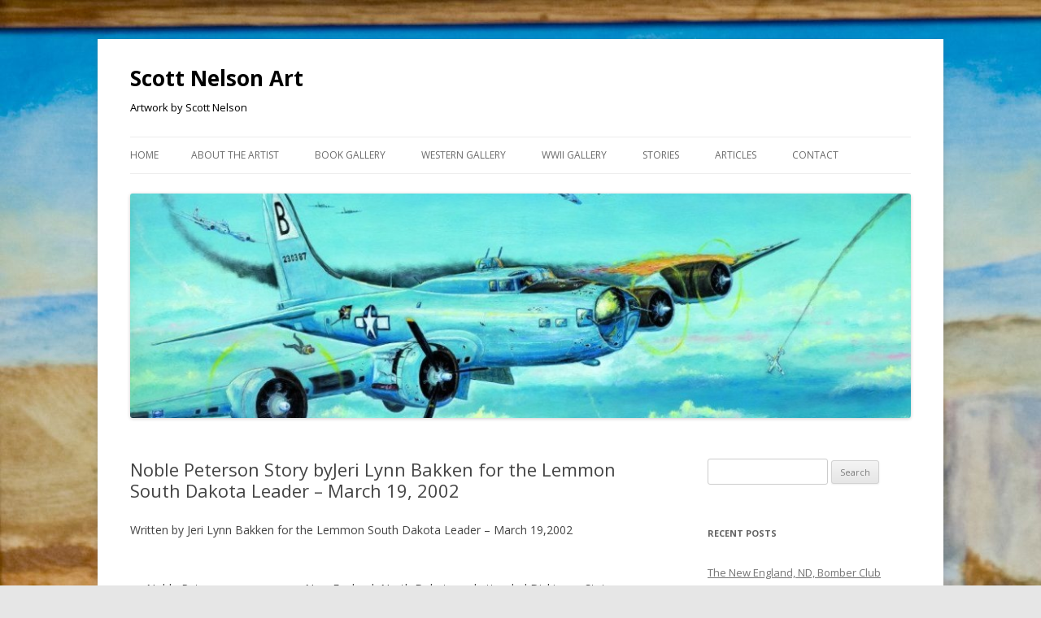

--- FILE ---
content_type: text/html; charset=UTF-8
request_url: http://scottnelsonart.com/noble-peterson-story-byjeri-lynn-bakken-for-the-lemmon-south-dakota-leader-march-19-2002/
body_size: 12880
content:
<!DOCTYPE html>
<!--[if IE 7]>
<html class="ie ie7" lang="en-US">
<![endif]-->
<!--[if IE 8]>
<html class="ie ie8" lang="en-US">
<![endif]-->
<!--[if !(IE 7) | !(IE 8)  ]><!-->
<html lang="en-US">
<!--<![endif]-->
<head>
<meta charset="UTF-8" />
<meta name="viewport" content="width=device-width" />
<title>Noble Peterson Story byJeri Lynn Bakken for the Lemmon South Dakota Leader &#8211; March 19, 2002 | Scott Nelson Art</title>
<link rel="profile" href="http://gmpg.org/xfn/11" />
<link rel="pingback" href="http://scottnelsonart.com/xmlrpc.php" />
<!--[if lt IE 9]>
<script src="http://scottnelsonart.com/wp-content/themes/twentytwelve/js/html5.js" type="text/javascript"></script>
<![endif]-->
<link rel='dns-prefetch' href='//fonts.googleapis.com' />
<link rel='dns-prefetch' href='//s.w.org' />
<link rel="alternate" type="application/rss+xml" title="Scott Nelson Art &raquo; Feed" href="http://scottnelsonart.com/feed/" />
<link rel="alternate" type="application/rss+xml" title="Scott Nelson Art &raquo; Comments Feed" href="http://scottnelsonart.com/comments/feed/" />
		<script type="text/javascript">
			window._wpemojiSettings = {"baseUrl":"https:\/\/s.w.org\/images\/core\/emoji\/13.0.0\/72x72\/","ext":".png","svgUrl":"https:\/\/s.w.org\/images\/core\/emoji\/13.0.0\/svg\/","svgExt":".svg","source":{"concatemoji":"http:\/\/scottnelsonart.com\/wp-includes\/js\/wp-emoji-release.min.js?ver=5.5.17"}};
			!function(e,a,t){var n,r,o,i=a.createElement("canvas"),p=i.getContext&&i.getContext("2d");function s(e,t){var a=String.fromCharCode;p.clearRect(0,0,i.width,i.height),p.fillText(a.apply(this,e),0,0);e=i.toDataURL();return p.clearRect(0,0,i.width,i.height),p.fillText(a.apply(this,t),0,0),e===i.toDataURL()}function c(e){var t=a.createElement("script");t.src=e,t.defer=t.type="text/javascript",a.getElementsByTagName("head")[0].appendChild(t)}for(o=Array("flag","emoji"),t.supports={everything:!0,everythingExceptFlag:!0},r=0;r<o.length;r++)t.supports[o[r]]=function(e){if(!p||!p.fillText)return!1;switch(p.textBaseline="top",p.font="600 32px Arial",e){case"flag":return s([127987,65039,8205,9895,65039],[127987,65039,8203,9895,65039])?!1:!s([55356,56826,55356,56819],[55356,56826,8203,55356,56819])&&!s([55356,57332,56128,56423,56128,56418,56128,56421,56128,56430,56128,56423,56128,56447],[55356,57332,8203,56128,56423,8203,56128,56418,8203,56128,56421,8203,56128,56430,8203,56128,56423,8203,56128,56447]);case"emoji":return!s([55357,56424,8205,55356,57212],[55357,56424,8203,55356,57212])}return!1}(o[r]),t.supports.everything=t.supports.everything&&t.supports[o[r]],"flag"!==o[r]&&(t.supports.everythingExceptFlag=t.supports.everythingExceptFlag&&t.supports[o[r]]);t.supports.everythingExceptFlag=t.supports.everythingExceptFlag&&!t.supports.flag,t.DOMReady=!1,t.readyCallback=function(){t.DOMReady=!0},t.supports.everything||(n=function(){t.readyCallback()},a.addEventListener?(a.addEventListener("DOMContentLoaded",n,!1),e.addEventListener("load",n,!1)):(e.attachEvent("onload",n),a.attachEvent("onreadystatechange",function(){"complete"===a.readyState&&t.readyCallback()})),(n=t.source||{}).concatemoji?c(n.concatemoji):n.wpemoji&&n.twemoji&&(c(n.twemoji),c(n.wpemoji)))}(window,document,window._wpemojiSettings);
		</script>
		<style type="text/css">
img.wp-smiley,
img.emoji {
	display: inline !important;
	border: none !important;
	box-shadow: none !important;
	height: 1em !important;
	width: 1em !important;
	margin: 0 .07em !important;
	vertical-align: -0.1em !important;
	background: none !important;
	padding: 0 !important;
}
</style>
	<link rel='stylesheet' id='wp-block-library-css'  href='http://scottnelsonart.com/wp-includes/css/dist/block-library/style.min.css?ver=5.5.17' type='text/css' media='all' />
<link rel='stylesheet' id='gllrStylesheet-css'  href='http://scottnelsonart.com/wp-content/plugins/gallery-plugin/css/stylesheet.css?ver=5.5.17' type='text/css' media='all' />
<link rel='stylesheet' id='gllrFancyboxStylesheet-css'  href='http://scottnelsonart.com/wp-content/plugins/gallery-plugin/fancybox/jquery.fancybox-1.3.4.css?ver=5.5.17' type='text/css' media='all' />
<link rel='stylesheet' id='twentytwelve-fonts-css'  href='http://fonts.googleapis.com/css?family=Open+Sans:400italic,700italic,400,700&#038;subset=latin,latin-ext' type='text/css' media='all' />
<link rel='stylesheet' id='twentytwelve-style-css'  href='http://scottnelsonart.com/wp-content/themes/twentytwelve/style.css?ver=5.5.17' type='text/css' media='all' />
<!--[if lt IE 9]>
<link rel='stylesheet' id='twentytwelve-ie-css'  href='http://scottnelsonart.com/wp-content/themes/twentytwelve/css/ie.css?ver=20121010' type='text/css' media='all' />
<![endif]-->
<script type='text/javascript' src='http://scottnelsonart.com/wp-includes/js/jquery/jquery.js?ver=1.12.4-wp' id='jquery-core-js'></script>
<script type='text/javascript' src='http://scottnelsonart.com/wp-content/plugins/gallery-plugin/fancybox/jquery.mousewheel-3.0.4.pack.js?ver=5.5.17' id='gllrFancyboxMousewheelJs-js'></script>
<script type='text/javascript' src='http://scottnelsonart.com/wp-content/plugins/gallery-plugin/fancybox/jquery.fancybox-1.3.4.pack.js?ver=5.5.17' id='gllrFancyboxJs-js'></script>
<link rel="https://api.w.org/" href="http://scottnelsonart.com/wp-json/" /><link rel="alternate" type="application/json" href="http://scottnelsonart.com/wp-json/wp/v2/posts/60" /><link rel="EditURI" type="application/rsd+xml" title="RSD" href="http://scottnelsonart.com/xmlrpc.php?rsd" />
<link rel="wlwmanifest" type="application/wlwmanifest+xml" href="http://scottnelsonart.com/wp-includes/wlwmanifest.xml" /> 
<link rel='prev' title='North Dakota League of Cities, CITY SCAN, by Cathryn Spryncznatyk, November 2004' href='http://scottnelsonart.com/north-dakota-league-of-cities-city-scan-by-cathryn-spryncznatyk-november-2004/' />
<link rel='next' title='Rodney Nelson, Veterans Day Tribute' href='http://scottnelsonart.com/rodney-nelson-veterans-day-tribute/' />
<meta name="generator" content="WordPress 5.5.17" />
<link rel="canonical" href="http://scottnelsonart.com/noble-peterson-story-byjeri-lynn-bakken-for-the-lemmon-south-dakota-leader-march-19-2002/" />
<link rel='shortlink' href='http://scottnelsonart.com/?p=60' />
<link rel="alternate" type="application/json+oembed" href="http://scottnelsonart.com/wp-json/oembed/1.0/embed?url=http%3A%2F%2Fscottnelsonart.com%2Fnoble-peterson-story-byjeri-lynn-bakken-for-the-lemmon-south-dakota-leader-march-19-2002%2F" />
<link rel="alternate" type="text/xml+oembed" href="http://scottnelsonart.com/wp-json/oembed/1.0/embed?url=http%3A%2F%2Fscottnelsonart.com%2Fnoble-peterson-story-byjeri-lynn-bakken-for-the-lemmon-south-dakota-leader-march-19-2002%2F&#038;format=xml" />
		<!-- Start ios -->
		<script type="text/javascript">
			(function($){
				$(document).ready(function(){
					$('#fancybox-overlay').css({
						'width' : $(document).width()
					});	
				});	
			})(jQuery);
		</script>
		<!-- End ios -->
	<style type="text/css">.recentcomments a{display:inline !important;padding:0 !important;margin:0 !important;}</style>	<style type="text/css">
			.site-title a,
		.site-description {
			color: #000000 !important;
		}
		</style>
	<style type="text/css" id="custom-background-css">
body.custom-background { background-image: url("http://scottnelsonart.com/wp-content/uploads/2013/08/3623520ad9cec8959.jpg"); background-position: left top; background-size: auto; background-repeat: repeat; background-attachment: fixed; }
</style>
	</head>

<body class="post-template-default single single-post postid-60 single-format-standard custom-background custom-font-enabled single-author">
<div id="page" class="hfeed site">
	<header id="masthead" class="site-header" role="banner">
		<hgroup>
			<h1 class="site-title"><a href="http://scottnelsonart.com/" title="Scott Nelson Art" rel="home">Scott Nelson Art</a></h1>
			<h2 class="site-description">Artwork by Scott Nelson</h2>
		</hgroup>

		<nav id="site-navigation" class="main-navigation" role="navigation">
			<h3 class="menu-toggle">Menu</h3>
			<a class="assistive-text" href="#content" title="Skip to content">Skip to content</a>
			<div class="nav-menu"><ul>
<li ><a href="http://scottnelsonart.com/">Home</a></li><li class="page_item page-item-73"><a href="http://scottnelsonart.com/about-the-artist/">About the Artist</a></li>
<li class="page_item page-item-203"><a href="http://scottnelsonart.com/the-book-gallery-2/">Book Gallery</a></li>
<li class="page_item page-item-159"><a href="http://scottnelsonart.com/the-western-gallery/">Western Gallery</a></li>
<li class="page_item page-item-154"><a href="http://scottnelsonart.com/the-wwii-gallery-illustrations-by-scott-nelson/">WWII Gallery</a></li>
<li class="page_item page-item-308"><a href="http://scottnelsonart.com/stories-list/">Stories</a></li>
<li class="page_item page-item-305"><a href="http://scottnelsonart.com/articles-list/">Articles</a></li>
<li class="page_item page-item-211"><a href="http://scottnelsonart.com/contact/">Contact</a></li>
</ul></div>
		</nav><!-- #site-navigation -->

					<a href="http://scottnelsonart.com/"><img src="http://scottnelsonart.com/wp-content/uploads/2013/08/copy-cropped-cropped-Black_Thursday2.jpg" class="header-image" width="1000" height="288" alt="" /></a>
			</header><!-- #masthead -->

	<div id="main" class="wrapper">
	<div id="primary" class="site-content">
		<div id="content" role="main">

			
				
	<article id="post-60" class="post-60 post type-post status-publish format-standard hentry category-articles">
				<header class="entry-header">
									<h1 class="entry-title">Noble Peterson Story byJeri Lynn Bakken for the Lemmon South Dakota Leader &#8211; March 19, 2002</h1>
								</header><!-- .entry-header -->

				<div class="entry-content">
			<div>Written by Jeri Lynn Bakken for the Lemmon South Dakota Leader – March 19,2002</div>
<p>&nbsp;</p>
<div>
<div>
<div>     Noble Peterson grew up near New England, North Dakota and attended Dickinson State College.</div>
<div>     In 1936 Noble and a friend were working on a ranch in Montana when they road to Spokane, WA behind the coal car of a passenger train.<span id="more-60"></span></div>
<div>     While in Spokane, Peterson’s friend talked him into enlisting in the Army.  However, after all the physical testing was done, Peterson passed and his friend did not.</div>
<div>     “I first got into the service in November 1936,” said Peterson.  He was assigned to the infantry and stationed in Hawaii for two and one-half years.  There he learned to assemble and disassemble a number of different kinds of guns.  “We could identify all the parts of each gun blindfolded,” Peterson remembers.</div>
<div>     He was discharged from the Army in 1939 and returned to New England where he worked at the elevator.  Peterson was working at the elevator when he heard about the bombing on Pearl Harbor and enlisted in the Army again in 1942.</div>
<div>     His first assignment was in Ft. Knox, KY.  “I was in the Tank Corp for nine months.  I didn’t like the tanks; big clumsy things,” he said.</div>
<div>     While in Ft. Knox, Peterson tested to become a pilot.  In September of 1942 he became a member of the Army Air Force as a Cadet in Nashville, TN.</div>
<div>     “I think there were about 50 of us taking the exams and half of them didn’t make it,” Peterson said.</div>
<div>     “wages at that time were $21 a month.  Being I had prior experience I got an additional $10 a month.  I was making more money in the Army than I was working at the elevator.  When I got into the cadet Corp my wages were raised to $75 a month.  We thought we were pretty rich,” said Peterson.</div>
<div>     “We had about three months of schooling and aircraft identification.  We also had Navel ship identification and German Tank Identification.”</div>
<div>     According to Peterson, “In flight training we started flying and they washed out 55% of our class in Primary.  Those of us that passed went on to Basic Flight Training.  There we started flying instruments and doing aerobatics.  At Basic Training they washed out another 23% of our class.,” he said.</div>
<div>     “After we got done there we got 50 hours in a P-51 in Florida.  Then, they shipped us up to New York and we went over on a troop carrier boat.  We didn’t have any escort.  Every two minutes they zigzagged another course all the way across.”</div>
<div>     Peterson arrived in England on January 18, 1944 and was stationed 40 miles north of London.  “When we got over there they assigned us to group.  I got into the 358<sup>th</sup> Fighter Squadron which was part of the 355<sup>th</sup> Fighter Group.”</div>
<div>     “When you first start flying you are a wing man.  You fly off the leader’s wing and he is the flight leader in charge of all four planes on the flight.  You fly the wing until you get a little bit more experience.  Pretty soon you start leading the flight.”</div>
<div>     Peterson said, “I didn’t see Europe for the first five missions because of the cloud cover.  On one of out first missions, on April 5<sup>th</sup>, they sent us down to strafe an Air Grove south of Munich in Germany.  48 planes in our group went down there.  The number of German aircraft destroyed that day were 52 and 81 more had damage to them.  Our group was given a Presidential Unit citation.”</div>
<div>     “That’s where I destroyed my first planes,” remembers Peterson.  “I destroyed one and damaged three more in just one pass across the field.”</div>
<div>     “Most of our missions, of course, were escorting bombers to the target or from the target.  You flew four to a flight and there were four flights to a squadron and three squadrons to our group.”</div>
<div>     “We probably had five miles of bombers to protect.  Your head is on the swivel all the time.  Half of the time you’re looking back.  You’d glance at the instruments and keep looking.  The fighters didn’t have a heading.  You just fallowed the bombers.”</div>
<div>     “Coming home you picked out your own heading.  If you saw enemy fighters four or five miles over there you didn’t leave the bombers; you waited for the enemy fighters to come in.  The enemy fighter didn’t come in if the P-51s were around.  They didn’t want any part of them.  But they’d try to get the bombers if there was an opening for them.  It was crowded up there all right.”</div>
<div>     “We could go all the way to Berlin and back which was 600 miles one way.  For us it would be about a six-hour mission.  When we started getting a little low on gas, we’d head for home and other fighters would come in to pick up the bombers and take them on back.  That mission was about ten hours for the bombers,” he said.</div>
<div>     “We’d escort the bombers through Berlin.  The Antiaircraft was so heavy over Berlin that you couldn’t even see the bombers when they came through for the smoke and shrapnel.  We would pull off to the side and wait for the bombers to come through there, one motor knocked off.  The Bomber would be in the spin and you’d see a couple of guys bale out of there.  Other bombers blew up right over the target area.”</div>
<div>     “I had a K25 camera located in my plane just ahead of the tail wheel.  I could activate that camera with a toggle switch on my dashboard.  They sent me various places to take photos of different things.”</div>
<div>     “One of those times I went to Steteen, Poland which is on the Baltic Sea, northeast of Berlin.  It was 700 miles to the target area.  They wanted me to take photos of a oil refinery that had been bombed before and knocked out of commission.  They wanted to know if it was operating fully enough to warrant another bomber mission.”</div>
<div>     “They want pictures from 25’000 feet, 15,000 feet and then at 5,000 feet.  I said ”5’000 feet over an oil refinery with all those anti-aircraft guns?  That’s a suicide mission.”  They said, “They won’t even know you’re there.”</div>
<div>     “Well, you never pass into Germany without them knowing you’re there,” said Peterson.  “They pick you up on radar right away.  So, I made three passes and the last pass I made at 5,000 feet I went across there and flipped upside down, pulled the nose through, added the throttle to it.  We were doing about 480 miles per hour when we went through there, my wing man and me.  There was heavy anti-air-craft, but we were going so fast they were shooting behind us all the way.  We got by pretty lucky,” said Peterson.</div>
<div>     “You go on a lot of the missions when the cloud cover was bad.  The bombers would abort their mission and come back.  Then, they’d send the fighter planes on down to do ground strafing.”</div>
<div>     “It is just amazing to me that we never lost more pilots as we went down.  We’d be on the instruments going down through these clouds and you didn’t know how high the hills were or anything like that.”</div>
<div>     “One time I was leading my flight and we broke out into a valley, hills on both sides.  We were just lucky that we weren’t over half a mile one way or another.  Up in front of us we could see German barracks.  My number four man was flying back about 400 yards.  I called to him twice to get back up there in line.  We were going about 350 mph when we crossed those barracks.  I like to have them all in a straight line because if they missed us up there and this guy was lining up behind, they’d hit him and that’s what happened.  I lost that guy up there because he didn’t get up on line.”</div>
<div>     “We hit a lot of anti-aircraft fire down low like that.  I looked around and I was the only guy left.  The other two had gotten hit and started climbing out.  I saw this gunner over there shooting 20mm.  You can identify it by the small puffs of smoke that comes off the 20mm.   This guy was down in some bales.  So, I went down close to the ground, flew out there three or four miles and set up a pattern where I’d come back till I could see them again.  When I got about half a mile from where they were, I’d pull up and glide in on them.  As a glide you had your throttle up full blast.  I hit those straw bales and those two gunners.   There was nothing left of them.”</div>
<div>     Then, I shot up a locomotive there and I figured, heck, I’m down here by myself.  I’m gonna get outta here.  So, there were all those clouds down there and I started climbing up.  After you do a lot of maneuvers down close to the ground like that and start climbing again you get what’s called vertigo.  Your instruments tell you your flying right, but at the same time you get this feeling your tipping over, tipping over, tipping over.  It gets worse the higher up you go so you just can’t fly it.”</div>
<div>     “So, I let back down to the clouds again.  This time I missed a hill by about 150 yards to the right.  So I looked for some clouds that weren’t too heavy and headed home.”</div>
<div>     “My number three man on this flight took a hit in the outer wing.  It missed the gas tanks but had a hole in there about two feet in diameter.  He started climbing and he said he got to 18,000 feet and the next thing he knew he was out of oxygen.  He started tracing from his oxygen mask to the tank and saw his hose was cut off.  A bullet had gone through under his left arm and cut off his oxygen tube.”</div>
<div>     “When they got to inspecting the plane they saw that another bullet had lined into his parachute.  So, you can see how lucky he was.  Extremely lucky,” Peterson said.</div>
<div>     “The number two and number three man both made it back.  We lost number four.  That was the first time I ever lost a man in my flight.”</div>
<div>     “I had a lot of close encounters when we were down ground strafing,” said Peterson.</div>
<div>”One time the bombers were supposed to bomb this airfield.  They were supposed to bomb at 12:04.  We were sitting off to the side about 30 miles.  Our whole squadron was waiting for the commander to give the go ahead and we were supposed to hit the airfield at 12:10.”</div>
<div>     “We were there on time, but we were just a little too fast, I guess because the bombers hadn’t gotten there yet and we didn’t know that.  There was a plane in front of the hanger that I got lined up on.  I was just getting ready to pull my trigger and fire my guns.  Then the plane and the hanger and everything else disappeared.  The squadron leader said “Let’s get out of here, they’re bombing this place.”</div>
<div>     “Right then, I got hit behind the prop and had an oil lead.  All the oil went up on the windshield and I couldn’t see anything.  My wingman was saying, “Pull it up, Pete!  Pull it up!”  (Pete was Noble’s nick name)  I couldn’t see.  Right about that time I looked up and I had gotten right between two steel towers, just barely missed them.”</div>
<div>     “I took off heading for home.  When we got to the airfield, he made a pass to the airfield out to the side of the runway so then I got down there I could see the runway and landed.”</div>
<div>     “”Things like that are just extremely lucky,” Peterson said.</div>
<div>“We flew using 110 octane gasoline all the time.  Then, they decided to use the 150 octane, which would give us more power.  But, it was actually too hot for the type of spark plugs we had.  The spark plugs would fail on take off.  The tanks would carry 492 gallons of gasoline on take off.”</div>
<div>     “I just had gotten off the ground when some plugs failed in my engine.  You’re at 110 mph at that time.  The plane dropped off to the left.  I gave full right rudder, but it didn’t right it.  So, I dropped my external gas tanks and hit down on one wheel then the other wheel and shut off the switch.”</div>
<div>     “I got off the runway, because other planes were taking off.  Off to the side of the runway was an embuttment that sloped on this side but dropped off drastically on the other side.  On top of that they had rolls and coils of barbed wire up there.  I sailed off of that thing, but when it hit the ground I jammed on the right brake and rudder and skidded to a halt.”</div>
<div>     “If I hadn’t done that and was going straight when I hit that field I’d of nosed over and landed upside down.  We had a number of pilots that did that.  Then, they’d wait for the fire truck and ambulance to get there.  The crew would have to dig them out to get out of there.  So, a lot of times it was dangerous at home.”</div>
<div>     “When you first started flying you didn’t have your own plane,” said Peterson.  “You flew other planes.  Then, I got up to the flight landing one day and the squadron commander said, “Peterson, this will be your crew chief and this is your airplane.”</div>
<div>     “I went over and introduced myself.  He was only 19 years old and my head mechanic.  I thought, “sure hope this guy knows more about this airplane than his face shows.”  But, he was a good mechanic.  We never had any troubles.”</div>
<div>“My plane was named the Dakota Kid.  One time my crew chief, said “Hey, is it all right if I put “Long Island Kid” underneath that?”  I said ‘sure!’ You don’t tell your crew chief no.”</div>
<div>     The Dakota Kid was a P-51 fighter plane. “You did your own navigating and your own firing of the guns and pilot.  You did everything yourself.  The tear drop canopy allowed us to see all the way around,”</div>
<div>     “We carried bombs at different times instead of the external wing tanks.  We carried one 500 pound bomb on each wing.”</div>
<div>     Each wing also had three machine guns.  Peterson explained, “There were three 50 caliber guns on each wing.  The inner guns would coincide at 250 yards.  The middle guns at 350 yards and the outer guns at 450 yards.  They all fired at the same time.”</div>
<div>     Peterson remembers, “One of the missions I felt the best about was when I was leading my flight back and we came to the North Sea.  I switched over to the air rescue channel and I heard two guys calling Mayday.  This was the late fall of 1944 or early winter months of 1945.”</div>
<div>     “I figured, oh man if they had to bail out in that cold water.  I looked at my gas gauge and figured if I throttled back, I could stay in the air another hour and a half.”</div>
<div>     “I told the number three man to take the flight on home.  I flew north listening to them calling Mayday all the time.  On the English coastline they have three radar stations.        When there was a call for Mayday, each radar station would pick up the call.  They’d zone in on them and tell them where to fly.  Then, the rescue patrol boats would go out there and try to pick them up, see”</div>
<div>     “Before I got there, I could see two parachutes in the air.  I spotted the first guy in the water.  I got down about 100 feet from the water.  He was getting into his rubber life raft.”</div>
<div>     “That alone is quite a chore.  To get into that thing you’ve got your parachute harness on.  You unstrap the straps around your legs.  You still got the one around your waste.  They want you to unhook the one around your waist when you’re about 10 feet from the water to give the parachute time to drift off.”</div>
<div>     “You can imagine dropping 10 feet into the water.  You’d go completely under in that cold water.  You’d go completely under in that cold water.  You had another strap to unhook to your life preserver.  After you unhooked the strap around your midsection, you’d pull these two strings that inflated your life preserver.  After your dunking in the water, you look for this cloth bag your life raft is in.  You had to unbutton three buttons, pull that life raft out of there and find this air bottle in there, open up the valve and inflate the thing.  It was just wide enough for you to sit in.  The diameter of the life raft is about 10 inches.  You had to crawl from the back end of that.”</div>
<div>     “The other guy was northwest about a mile.  Finally, I spotted him, and he was in his life raft.  So, I called air-sea rescue and told them that both pilots were in their rubber life raft and that I would stay here as long as I possibly could.”</div>
<div>“I set up a pattern to fly from one to the other at about 175 miles per hour.  I had throttled back to conserve fuel.  I had a little bit in all three tanks.”</div>
<div>     “When you change tanks, you didn’t dare run out of gas that low because you’d hit the water.  You could drop 300 to 400 feet when you switched tanks.”</div>
<div>     “I flew and flew and flew.  I called air sea rescue again and they said they were coming.  I flew around to the west and seen a little dot.  Here it was the boat coming.”</div>
<div>     “I called the radar station and asked them if they had radio contact with the boat.  They said they did.  I told them to have him steer 10 degrees to the right.  I’m sure that if that plane wouldn’t have been there, they’d have missed that pilot.  Both boys were still in their rubber life rafts.”</div>
<div>     “They got the pilots picked up.  I flew down there close by them and waved.  Everybody was waving.”</div>
<div>     “I never wrote down in my log book what the date was or what I had done.  In my little log book there’s not enough room there to write much.”</div>
<div>Peterson recorded information such as the target location, pilots that flew the mission with him and the date.</div>
<div>     One entry log reads “seven hours.  Landed in France.”</div>
<div>     Peterson said, “On this particular mission my wing man and I were heading back and I called the radio station at Colgate.  I asked them what the weather was like.  They said they still had the airfields open in England so, I kept going.</div>
<div>     “Then, I called in the home base.  They said everything was socked in solid , you can’t land here.  So, then I called back to Colgate and he said they were closed in and I couldn’t land.  So, I asked them for a heading to the nearest base.  They gave me one in France.”</div>
<div>     “When I got to the airfield in France I was on my last tank of gas.  I asked for landing instructions and he told me “You’re on your own.  “The strip running north and south was covered with ice and bombed out.  The one to the southeast was covered with snow but you could still land on it.  There were snow banks on each side of it”</div>
<div>     “A B-24 had landed on it and got all the way to the end and ran into a snow bank.  A P-51 landed down there and missed the B-24, but when he looked up another P-51 was landing so the guy in the first P-51 got out and ran over the snow bank.  The second P-51 came down there and couldn’t stop.  He hit the first P-51, wrecked it, took the wing off his plane, took the wing off the B-24.”</div>
<div>     “Between each B-24, about four fighter planes would sneak in behind those B-24 with four props on them, that air is rough.”</div>
<div>     “When I came in, I got a little further to the right and just got by the snowbank at the end of the runway I turned off and I ran out of gas right there.”</div>
<div>     “The war was just about over and they sent us down to a field north of Munich.  They said it was loaded with enemy planes down there.  At briefing they told us there would be at least 450 large antiaircraft guns.  They could shoot up to 40,000 feet with 88mm.”</div>
<div>     “We were down ground strafing and they were going off.  That field just lit up with anti-aircraft firing plus 20mm, 40mm, machine guns and everything.  There was nothing but streaks of fire going across there.”</div>
<div>     “Once you get a little bit high, your vulnerable to get hit.  At the end of the airfield there were tall trees there 60 to 80 feet high.  I had to go over those and I knew I’d be vulnerable if I did that.  There was a space there I could fly through, but I knew I couldn’t fly through flying flat.  So, I flipped on my side and went through there.”</div>
<div>     “I think there were seven planes in our squadron that got hit that day, but we never lost any pilots that mission.”</div>
<div>     “I flew 300 hours in 67 missions during my first tour.  I went back for the second tour and all total I had 105 missions and a little over 500 hours of combat time.”</div>
<div>     “It was a good experience, but it was a lot of fun.  To the fighter pilots it wasn’t as bad as it would be for infantry or artillery.  When you lose a fighter pilot, you know he went down.  You know he hit the ground and is dead, you see.  An infantryman looked over here and saw his buddy and what’s left of him.  Artillery shells land over here and wipe out the whole bunch, see.  You hate to lose a guy, but you don’t really see it.”</div>
<div>     After returning to the States, Peterson was stationed in California.  There he married his wife Betty.  He was discharged from the Air force on December 19, 1945.</div>
<div>     After his discharge the Peterson’s farmed and ranched near New England.  In 1952, they moved to South Fork Township, north of Lemmon where they lived today.</div>
<div>     The Peterson’s have five children, six grandchildren and three great-grandchildren.</div>
<div>See also, Dakota Kid II <a href="http://scottnelsonart.com/index.php?option=com_content&amp;task=view&amp;id=8&amp;Itemid=5">http://www.scottnelsonart.com/index.php?option=com_content&amp;task=view&amp;id=8&amp;Itemid=5</a></div>
<p>&nbsp;</p>
</div>
</div>
					</div><!-- .entry-content -->
		
		<footer class="entry-meta">
			This entry was posted in <a href="http://scottnelsonart.com/category/articles/" rel="category tag">Articles</a> on <a href="http://scottnelsonart.com/noble-peterson-story-byjeri-lynn-bakken-for-the-lemmon-south-dakota-leader-march-19-2002/" title="4:16 am" rel="bookmark"><time class="entry-date" datetime="2013-07-29T04:16:19-06:00">July 29, 2013</time></a><span class="by-author"> by <span class="author vcard"><a class="url fn n" href="http://scottnelsonart.com/author/scott/" title="View all posts by scott" rel="author">scott</a></span></span>.								</footer><!-- .entry-meta -->
	</article><!-- #post -->

				<nav class="nav-single">
					<h3 class="assistive-text">Post navigation</h3>
					<span class="nav-previous"><a href="http://scottnelsonart.com/north-dakota-league-of-cities-city-scan-by-cathryn-spryncznatyk-november-2004/" rel="prev"><span class="meta-nav">&larr;</span> North Dakota League of Cities, CITY SCAN, by Cathryn Spryncznatyk, November 2004</a></span>
					<span class="nav-next"><a href="http://scottnelsonart.com/rodney-nelson-veterans-day-tribute/" rel="next">Rodney Nelson, Veterans Day Tribute <span class="meta-nav">&rarr;</span></a></span>
				</nav><!-- .nav-single -->

				
<div id="comments" class="comments-area">

	
	
	
</div><!-- #comments .comments-area -->
			
		</div><!-- #content -->
	</div><!-- #primary -->


			<div id="secondary" class="widget-area" role="complementary">
			<aside id="search-2" class="widget widget_search"><form role="search" method="get" id="searchform" class="searchform" action="http://scottnelsonart.com/">
				<div>
					<label class="screen-reader-text" for="s">Search for:</label>
					<input type="text" value="" name="s" id="s" />
					<input type="submit" id="searchsubmit" value="Search" />
				</div>
			</form></aside>
		<aside id="recent-posts-2" class="widget widget_recent_entries">
		<h3 class="widget-title">Recent Posts</h3>
		<ul>
											<li>
					<a href="http://scottnelsonart.com/the-new-england-nd-bomber-club/">The New England, ND, Bomber Club</a>
									</li>
											<li>
					<a href="http://scottnelsonart.com/the-hazen-north-dakota-bomber/">The Hazen North Dakota Bomber</a>
									</li>
											<li>
					<a href="http://scottnelsonart.com/herbert-buffalo-boy-and-cornelius-ryan/">Herbert Buffalo Boy and Cornelius Ryan</a>
									</li>
											<li>
					<a href="http://scottnelsonart.com/oscar-coen-north-dakota-born-ace/">Oscar Coen &#8211; North Dakota born Ace</a>
									</li>
											<li>
					<a href="http://scottnelsonart.com/leroy-nayes/">Leroy Nayes, Escape and Evasion</a>
									</li>
					</ul>

		</aside><aside id="recent-comments-2" class="widget widget_recent_comments"><h3 class="widget-title">Recent Comments</h3><ul id="recentcomments"><li class="recentcomments"><span class="comment-author-link">ELAINE MUMM</span> on <a href="http://scottnelsonart.com/about-the-artist/#comment-5409">About the Artist</a></li><li class="recentcomments"><span class="comment-author-link">Mark Danielson</span> on <a href="http://scottnelsonart.com/about-the-artist/#comment-3946">About the Artist</a></li><li class="recentcomments"><span class="comment-author-link">Susan Lang</span> on <a href="http://scottnelsonart.com/about-the-artist/#comment-2840">About the Artist</a></li><li class="recentcomments"><span class="comment-author-link">Sare</span> on <a href="http://scottnelsonart.com/about-the-artist/#comment-2586">About the Artist</a></li><li class="recentcomments"><span class="comment-author-link">Bill Sage</span> on <a href="http://scottnelsonart.com/about-the-artist/#comment-2585">About the Artist</a></li></ul></aside><aside id="archives-2" class="widget widget_archive"><h3 class="widget-title">Archives</h3>
			<ul>
					<li><a href='http://scottnelsonart.com/2023/07/'>July 2023</a></li>
	<li><a href='http://scottnelsonart.com/2022/01/'>January 2022</a></li>
	<li><a href='http://scottnelsonart.com/2020/03/'>March 2020</a></li>
	<li><a href='http://scottnelsonart.com/2020/01/'>January 2020</a></li>
	<li><a href='http://scottnelsonart.com/2019/12/'>December 2019</a></li>
	<li><a href='http://scottnelsonart.com/2013/09/'>September 2013</a></li>
	<li><a href='http://scottnelsonart.com/2013/07/'>July 2013</a></li>
			</ul>

			</aside><aside id="categories-2" class="widget widget_categories"><h3 class="widget-title">Categories</h3>
			<ul>
					<li class="cat-item cat-item-3"><a href="http://scottnelsonart.com/category/articles/">Articles</a>
</li>
	<li class="cat-item cat-item-2"><a href="http://scottnelsonart.com/category/stories/">Stories</a>
</li>
	<li class="cat-item cat-item-1"><a href="http://scottnelsonart.com/category/uncategorized/">Uncategorized</a>
</li>
			</ul>

			</aside><aside id="meta-2" class="widget widget_meta"><h3 class="widget-title">Meta</h3>
		<ul>
						<li><a href="http://scottnelsonart.com/wp-login.php">Log in</a></li>
			<li><a href="http://scottnelsonart.com/feed/">Entries feed</a></li>
			<li><a href="http://scottnelsonart.com/comments/feed/">Comments feed</a></li>

			<li><a href="https://wordpress.org/">WordPress.org</a></li>
		</ul>

		</aside>		</div><!-- #secondary -->
		</div><!-- #main .wrapper -->
	<footer id="colophon" role="contentinfo">
		<div class="site-info">
						<a href="http://wordpress.org/" title="Semantic Personal Publishing Platform">Proudly powered by WordPress</a>
		</div><!-- .site-info -->
	</footer><!-- #colophon -->
</div><!-- #page -->

<script type='text/javascript' src='http://scottnelsonart.com/wp-content/themes/twentytwelve/js/navigation.js?ver=1.0' id='twentytwelve-navigation-js'></script>
<script type='text/javascript' src='http://scottnelsonart.com/wp-includes/js/wp-embed.min.js?ver=5.5.17' id='wp-embed-js'></script>
</body>
</html>

--- FILE ---
content_type: text/css
request_url: http://scottnelsonart.com/wp-content/plugins/gallery-plugin/css/stylesheet.css?ver=5.5.17
body_size: 1721
content:
#adminmenu #toplevel_page_bws_plugins div.wp-menu-image {
	background: url("../images/icon_16.png") no-repeat scroll center center transparent;
}
.admin-color-classic #adminmenu #toplevel_page_bws_plugins div.wp-menu-image {
	background: url("../images/icon_16_b.png") no-repeat scroll center center transparent;
}
#adminmenu #toplevel_page_bws_plugins:hover div.wp-menu-image, #adminmenu #toplevel_page_bws_plugins.wp-has-current-submenu div.wp-menu-image {
	background: url("../images/icon_16_c.png") no-repeat scroll center center transparent;
}	
.wrap #icon-options-general.icon32-bws {
	background: url("../images/icon_36.png") no-repeat scroll left top transparent;
}
.admin-color-classic .wrap #icon-options-general.icon32-bws {
	background: url("../images/icon_36_b.png") no-repeat scroll left top transparent;
}
.wrap #icon-edit.icon32-posts-gallery {
 background: url("../images/icons_32.png") no-repeat scroll left top transparent;
}
.admin-color-classic .wrap #icon-edit.icon32-posts-gallery {
 background: url("../images/icons_32_b.png") no-repeat scroll left top transparent;
}
#adminmenu #menu-posts-gallery:hover div.wp-menu-image, #adminmenu #menu-posts-gallery.wp-has-current-submenu div.wp-menu-image {
 background: url("../images/menu.png") no-repeat scroll left top transparent;
}
.admin-color-classic #adminmenu #menu-posts-gallery:hover div.wp-menu-image, #adminmenu #menu-posts-gallery.wp-has-current-submenu div.wp-menu-image {
 background: url("../images/menu_b.png") no-repeat scroll left top transparent;
}
#adminmenu #menu-posts-gallery div.wp-menu-image {
    background: url("../images/menu.png?ver=20100531") no-repeat scroll left -32px transparent;
}
.admin-color-classic #adminmenu #menu-posts-gallery div.wp-menu-image {
    background: url("../images/menu_b.png?ver=20100531") no-repeat scroll left -32px transparent;
}
#toplevel_page_bws_plugins .wp-submenu .wp-first-item {
	display:none;
}
.bws_system_info_mata_box {
    width: 850px;
}
.bws_system_info {
    float: left;
    margin-right: 10px;
    width: 400px;
}
.bws_system_info th {
    padding: 10px 0;
    text-align: left;
    width: 50%;
}
.bws_system_info tbody td {
    border-bottom: 1px solid #DFDFDF;
}

ul.gallery {
	 list-style: none outside none;
}
.gallery_box ul{
	list-style: none outside none;
	margin:0;
}
.gallery_box li{
	padding: 10px 10px 0 0;
	clear: both;
}
.gallery_box li img {
	padding: 5px;
	margin:0 10px 10px 0;
	float:left;
	border: 1px solid #BDBDBD;
}
.gallery_box p {
	margin-bottom:0px;
}
.gallery_detail_box {
	float:left;
}
.gallery_box .gallery_detail_box p.title {
	color: #000000;
    line-height: 1.5em;
    margin: 0 0 10px;
	font-weight: bold;
}
.clear {
	clear:both;
	height:0;
}
.gllr_image_text, .gllr_link_text {
	margin-top:10px;
	width:150px;
}
.gllr_link_text {
	width:170px;
}
.gllr_order_text {
	width:20px;
}
.gallery .gllr_image_block {
	float: left;
}
#content .gallery .gllr_image_block a img {
    border: 10px solid #F1F1F1;
	margin-top: 0;
}
#Upload-File .gllr_order_message{
	padding-bottom:10px;
}
#Upload-File .gallery .gllr_image_block {
    float: left;
}
#Upload-File .gallery .gllr_border_image {
    border: 1px solid #BDBDBD;
    height: 170px;
    width: 170px;
}
#Upload-File .gallery .gllr_border_image img {
    padding:10px;
}
#Upload-File .gallery .small_text{
	font-size:10px;
	color:grey;
}
.gallery .delete {
	padding-top:2px;
	text-align:center;
}
#content .gallery_box_single .gallery .gllr_image_block p {
	border: 1px solid #BDBDBD;
    margin:5px 6px 0 0;
	padding: 0;
}
.gllr_single_image_text {
	font-size:12px;
	color:#888;
}
.gllr_image_row {
	clear:both;
}
.gallery li {
    float: left;
	margin:5px 6px 10px 0;
}
.gallery .gllr_image_container {
    border: 1px solid #BDBDBD;
}
.gallery .delete {
	padding-top:2px;
	text-align:center;
}
.pp_social {
	display:none;
}
#gllr_form_image_size .gllr_width_labels label {
	min-width:115px;
	float:left;
	margin-right:5px;
}
#gllr_form_image_size input[type="radio"] {
	float:left;
	position:relative;
	top:5px;
	margin-right:5px;
}
#gllr_form_image_size .label_radio {
	width:540px;
	cursor: default;
}
#gllr_border_images_color_small {
	background: none repeat scroll 0 0 transparent;
    box-shadow: 0 9px 0 rgba(255, 255, 255, 0.1) inset;
    border: 1px solid #CCCCCC;
    display: inline-block;
    height: 20px;
    position: relative;
    vertical-align: middle;
    width: 20px;
	top: -2px;
}
a.gllr_pro_version {
	text-decoration: none;
	color: #666666;
}
div.gllr_pro_version {
	border: 1px solid #AAAAAA;
	background: #E0E0E0;
	padding: 2px 3px;
}
.gllr_pro_version_tooltip {
	float: right;
	left: 650px;
	position: absolute;
	width: 380px;
	border: 1px solid #AAAAAA;
	margin-top: 30px;
	padding: 10px;
    border-radius: 5px;
    text-shadow: rgba(0, 0, 0, 0.1) 1px 1px 1px;
    box-shadow: rgba(0, 0, 0, 0.1) 1px 1px 2px 0px;
    background: #FFFFFF;
}
.gllr_pro_version_tooltip:before {
    content: "";
    position: absolute;
    width: 0;
    height: 0;
    border-width: 10px;
    border-style: solid;
    border-color: transparent #FFFFFF transparent transparent;
   	top: 16px;
    left: -18px;
}
table.gllr_pro_version {
	width: auto !important;
	border: 1px solid #AAAAAA;
	background: #E0E0E0;
	margin-bottom: 5px;
}
.gllr_pro_version th,
.gllr_pro_version td{
	color: #555555;
}
.gllr_pro_version input,
.gllr_pro_version select {
	color: #555555;
}
.gllr_message {
    min-width:800px;
    border:1px solid #d4d4d4;
    margin:12px 0;
    background:#ececec;
    -moz-border-radius:3px;
    border-radius:3px;
    -webkit-border-radius:3px;
    position:relative;
    overflow:hidden
}
.gllr_message .gllr_text {
    color:#000;
    font-size: 15px;
    line-height: 26px;
    margin-top: 13px;
    float: left;
}
.gllr_message .gllr_text span {
    font-size: 12px;
    opacity: 0.7;
}
.gllr_message .gllr_button{
    float: left;
    border:1px solid #1f75ad; 
    font-size:14px;
    margin: 15px 19px 15px 16px;
    padding:12px 0;
    color:#FFF;
    text-shadow: 0 1px 3px #636363;
    font-weight: bold;
    background:#227cc2;
    -moz-border-radius:3px;
    border-radius:3px;
    -webkit-border-radius:3px;
    text-decoration:none;
    height: 50px;
    text-align: center;
    width: 147px;
    -moz-box-shadow:0px 1px 1px 0 #43acd9 inset;
    -webkit-box-shadow:0px 1px 1px 0 #43acd9 inset;
    box-shadow:0px 1px 1px 0 #43acd9 inset;
}
.gllr_message .gllr_button:hover,
.gllr_message .gllr_button:focus {    
    background:#f26e50;
    color:#FFF;
    border:1px solid #bf573f;
    -moz-box-shadow:0px 1px 1px 0 #f5906f inset;
    -webkit-box-shadow:0px 1px 1px 0 #f5906f inset;
    box-shadow: 0px 1px 1px 0 #f5906f inset;
}
.gllr_message .gllr_icon {
    float: right;
    margin: 18px 0;
}
.gllr_message .gllr_close_icon {
    float: right;
    margin: 8px;
    cursor: pointer;
}